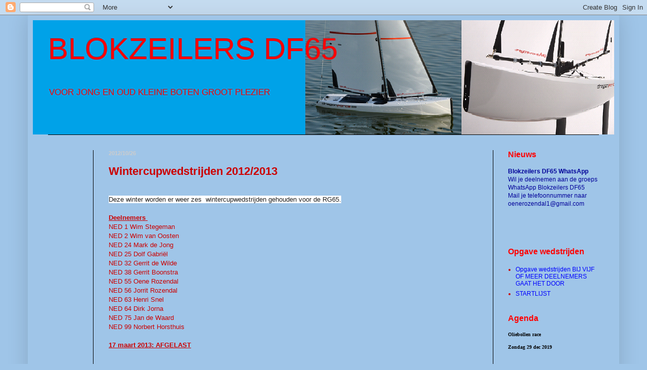

--- FILE ---
content_type: text/html; charset=UTF-8
request_url: https://blokzeilers.blogspot.com/2012/10/wintercupwedstrijden-20122013.html
body_size: 9414
content:
<!DOCTYPE html>
<html class='v2' dir='ltr' lang='nl'>
<head>
<link href='https://www.blogger.com/static/v1/widgets/335934321-css_bundle_v2.css' rel='stylesheet' type='text/css'/>
<meta content='width=1100' name='viewport'/>
<meta content='text/html; charset=UTF-8' http-equiv='Content-Type'/>
<meta content='blogger' name='generator'/>
<link href='https://blokzeilers.blogspot.com/favicon.ico' rel='icon' type='image/x-icon'/>
<link href='http://blokzeilers.blogspot.com/2012/10/wintercupwedstrijden-20122013.html' rel='canonical'/>
<link rel="alternate" type="application/atom+xml" title="BLOKZEILERS DF65  - Atom" href="https://blokzeilers.blogspot.com/feeds/posts/default" />
<link rel="alternate" type="application/rss+xml" title="BLOKZEILERS DF65  - RSS" href="https://blokzeilers.blogspot.com/feeds/posts/default?alt=rss" />
<link rel="service.post" type="application/atom+xml" title="BLOKZEILERS DF65  - Atom" href="https://www.blogger.com/feeds/5979969253823873286/posts/default" />

<link rel="alternate" type="application/atom+xml" title="BLOKZEILERS DF65  - Atom" href="https://blokzeilers.blogspot.com/feeds/3998261540411063008/comments/default" />
<!--Can't find substitution for tag [blog.ieCssRetrofitLinks]-->
<link href='https://blogger.googleusercontent.com/img/b/R29vZ2xl/AVvXsEg8TFmpwhdIYJtmv-cO6Cb-fYR_50wedVb0oZVHX2eurdqBNfaDrbA3kwJZHSvkcFkDV7L6u70ajdjyIDAXkXI0KoXf0CQ-YtEGOBRqAdFwu6XqlgmUsQFJ5v_FML3xa1NKCKE3XqiZ5Xs/s320/RG65+5.jpg' rel='image_src'/>
<meta content='http://blokzeilers.blogspot.com/2012/10/wintercupwedstrijden-20122013.html' property='og:url'/>
<meta content='Wintercupwedstrijden 2012/2013 ' property='og:title'/>
<meta content=' Deze winter worden er weer zes  wintercupwedstrijden gehouden voor de RG65.   Deelnemers   NED 1 Wim Stegeman  NED 2 Wim van Oosten  NED 24...' property='og:description'/>
<meta content='https://blogger.googleusercontent.com/img/b/R29vZ2xl/AVvXsEg8TFmpwhdIYJtmv-cO6Cb-fYR_50wedVb0oZVHX2eurdqBNfaDrbA3kwJZHSvkcFkDV7L6u70ajdjyIDAXkXI0KoXf0CQ-YtEGOBRqAdFwu6XqlgmUsQFJ5v_FML3xa1NKCKE3XqiZ5Xs/w1200-h630-p-k-no-nu/RG65+5.jpg' property='og:image'/>
<title>BLOKZEILERS DF65 : Wintercupwedstrijden 2012/2013 </title>
<style id='page-skin-1' type='text/css'><!--
/*
-----------------------------------------------
Blogger Template Style
Name:     Simple
Designer: Blogger
URL:      www.blogger.com
----------------------------------------------- */
/* Content
----------------------------------------------- */
body {
font: normal normal 12px Arial, Tahoma, Helvetica, FreeSans, sans-serif;
color: #cc0000;
background: #9fc5e8 none no-repeat scroll center center;
padding: 0 40px 40px 40px;
}
html body .region-inner {
min-width: 0;
max-width: 100%;
width: auto;
}
h2 {
font-size: 22px;
}
a:link {
text-decoration:none;
color: #0000ff;
}
a:visited {
text-decoration:none;
color: #0000ff;
}
a:hover {
text-decoration:underline;
color: #0000ff;
}
.body-fauxcolumn-outer .fauxcolumn-inner {
background: transparent none repeat scroll top left;
_background-image: none;
}
.body-fauxcolumn-outer .cap-top {
position: absolute;
z-index: 1;
height: 400px;
width: 100%;
}
.body-fauxcolumn-outer .cap-top .cap-left {
width: 100%;
background: transparent none repeat-x scroll top left;
_background-image: none;
}
.content-outer {
-moz-box-shadow: 0 0 40px rgba(0, 0, 0, .15);
-webkit-box-shadow: 0 0 5px rgba(0, 0, 0, .15);
-goog-ms-box-shadow: 0 0 10px #333333;
box-shadow: 0 0 40px rgba(0, 0, 0, .15);
margin-bottom: 1px;
}
.content-inner {
padding: 10px 10px;
}
.content-inner {
background-color: #9fc5e8;
}
/* Header
----------------------------------------------- */
.header-outer {
background: #78aee1 none repeat-x scroll 0 -400px;
_background-image: none;
}
.Header h1 {
font: normal normal 60px Arial, Tahoma, Helvetica, FreeSans, sans-serif;
color: #ff0000;
text-shadow: -1px -1px 1px rgba(0, 0, 0, .2);
}
.Header h1 a {
color: #ff0000;
}
.Header .description {
font-size: 140%;
color: #ff0000;
}
.header-inner .Header .titlewrapper {
padding: 22px 30px;
}
.header-inner .Header .descriptionwrapper {
padding: 0 30px;
}
/* Tabs
----------------------------------------------- */
.tabs-inner .section:first-child {
border-top: 1px solid #000000;
}
.tabs-inner .section:first-child ul {
margin-top: -1px;
border-top: 1px solid #000000;
border-left: 0 solid #000000;
border-right: 0 solid #000000;
}
.tabs-inner .widget ul {
background: #78aee1 none repeat-x scroll 0 -800px;
_background-image: none;
border-bottom: 1px solid #000000;
margin-top: 0;
margin-left: -30px;
margin-right: -30px;
}
.tabs-inner .widget li a {
display: inline-block;
padding: .6em 1em;
font: normal normal 14px Arial, Tahoma, Helvetica, FreeSans, sans-serif;
color: #0065dd;
border-left: 1px solid #9fc5e8;
border-right: 0 solid #000000;
}
.tabs-inner .widget li:first-child a {
border-left: none;
}
.tabs-inner .widget li.selected a, .tabs-inner .widget li a:hover {
color: #3d85c6;
background-color: #9fc5e8;
text-decoration: none;
}
/* Columns
----------------------------------------------- */
.main-outer {
border-top: 0 solid #000000;
}
.fauxcolumn-left-outer .fauxcolumn-inner {
border-right: 1px solid #000000;
}
.fauxcolumn-right-outer .fauxcolumn-inner {
border-left: 1px solid #000000;
}
/* Headings
----------------------------------------------- */
div.widget > h2,
div.widget h2.title {
margin: 0 0 1em 0;
font: normal bold 16px Arial, Tahoma, Helvetica, FreeSans, sans-serif;
color: #ff0000;
}
/* Widgets
----------------------------------------------- */
.widget .zippy {
color: #0065dd;
text-shadow: 2px 2px 1px rgba(0, 0, 0, .1);
}
.widget .popular-posts ul {
list-style: none;
}
/* Posts
----------------------------------------------- */
h2.date-header {
font: normal bold 11px Arial, Tahoma, Helvetica, FreeSans, sans-serif;
}
.date-header span {
background-color: transparent;
color: #cccccc;
padding: inherit;
letter-spacing: inherit;
margin: inherit;
}
.main-inner {
padding-top: 30px;
padding-bottom: 30px;
}
.main-inner .column-center-inner {
padding: 0 15px;
}
.main-inner .column-center-inner .section {
margin: 0 15px;
}
.post {
margin: 0 0 25px 0;
}
h3.post-title, .comments h4 {
font: normal bold 22px Arial, Tahoma, Helvetica, FreeSans, sans-serif;
margin: .75em 0 0;
}
.post-body {
font-size: 110%;
line-height: 1.4;
position: relative;
}
.post-body img, .post-body .tr-caption-container, .Profile img, .Image img,
.BlogList .item-thumbnail img {
padding: 0;
background: #666666;
border: 1px solid #eeeeee;
-moz-box-shadow: 1px 1px 5px rgba(0, 0, 0, .1);
-webkit-box-shadow: 1px 1px 5px rgba(0, 0, 0, .1);
box-shadow: 1px 1px 5px rgba(0, 0, 0, .1);
}
.post-body img, .post-body .tr-caption-container {
padding: 1px;
}
.post-body .tr-caption-container {
color: #cccccc;
}
.post-body .tr-caption-container img {
padding: 0;
background: transparent;
border: none;
-moz-box-shadow: 0 0 0 rgba(0, 0, 0, .1);
-webkit-box-shadow: 0 0 0 rgba(0, 0, 0, .1);
box-shadow: 0 0 0 rgba(0, 0, 0, .1);
}
.post-header {
margin: 0 0 1.5em;
line-height: 1.6;
font-size: 90%;
}
.post-footer {
margin: 20px -2px 0;
padding: 5px 10px;
color: #888888;
background-color: #303030;
border-bottom: 1px solid #444444;
line-height: 1.6;
font-size: 90%;
}
#comments .comment-author {
padding-top: 1.5em;
border-top: 1px solid #000000;
background-position: 0 1.5em;
}
#comments .comment-author:first-child {
padding-top: 0;
border-top: none;
}
.avatar-image-container {
margin: .2em 0 0;
}
#comments .avatar-image-container img {
border: 1px solid #eeeeee;
}
/* Comments
----------------------------------------------- */
.comments .comments-content .icon.blog-author {
background-repeat: no-repeat;
background-image: url([data-uri]);
}
.comments .comments-content .loadmore a {
border-top: 1px solid #0065dd;
border-bottom: 1px solid #0065dd;
}
.comments .comment-thread.inline-thread {
background-color: #303030;
}
.comments .continue {
border-top: 2px solid #0065dd;
}
/* Accents
---------------------------------------------- */
.section-columns td.columns-cell {
border-left: 1px solid #000000;
}
.blog-pager {
background: transparent none no-repeat scroll top center;
}
.blog-pager-older-link, .home-link,
.blog-pager-newer-link {
background-color: #9fc5e8;
padding: 5px;
}
.footer-outer {
border-top: 0 dashed #bbbbbb;
}
/* Mobile
----------------------------------------------- */
body.mobile  {
background-size: auto;
}
.mobile .body-fauxcolumn-outer {
background: transparent none repeat scroll top left;
}
.mobile .body-fauxcolumn-outer .cap-top {
background-size: 100% auto;
}
.mobile .content-outer {
-webkit-box-shadow: 0 0 3px rgba(0, 0, 0, .15);
box-shadow: 0 0 3px rgba(0, 0, 0, .15);
}
.mobile .tabs-inner .widget ul {
margin-left: 0;
margin-right: 0;
}
.mobile .post {
margin: 0;
}
.mobile .main-inner .column-center-inner .section {
margin: 0;
}
.mobile .date-header span {
padding: 0.1em 10px;
margin: 0 -10px;
}
.mobile h3.post-title {
margin: 0;
}
.mobile .blog-pager {
background: transparent none no-repeat scroll top center;
}
.mobile .footer-outer {
border-top: none;
}
.mobile .main-inner, .mobile .footer-inner {
background-color: #9fc5e8;
}
.mobile-index-contents {
color: #cc0000;
}
.mobile-link-button {
background-color: #0000ff;
}
.mobile-link-button a:link, .mobile-link-button a:visited {
color: #ffffff;
}
.mobile .tabs-inner .section:first-child {
border-top: none;
}
.mobile .tabs-inner .PageList .widget-content {
background-color: #9fc5e8;
color: #3d85c6;
border-top: 1px solid #000000;
border-bottom: 1px solid #000000;
}
.mobile .tabs-inner .PageList .widget-content .pagelist-arrow {
border-left: 1px solid #000000;
}

--></style>
<style id='template-skin-1' type='text/css'><!--
body {
min-width: 1170px;
}
.content-outer, .content-fauxcolumn-outer, .region-inner {
min-width: 1170px;
max-width: 1170px;
_width: 1170px;
}
.main-inner .columns {
padding-left: 120px;
padding-right: 240px;
}
.main-inner .fauxcolumn-center-outer {
left: 120px;
right: 240px;
/* IE6 does not respect left and right together */
_width: expression(this.parentNode.offsetWidth -
parseInt("120px") -
parseInt("240px") + 'px');
}
.main-inner .fauxcolumn-left-outer {
width: 120px;
}
.main-inner .fauxcolumn-right-outer {
width: 240px;
}
.main-inner .column-left-outer {
width: 120px;
right: 100%;
margin-left: -120px;
}
.main-inner .column-right-outer {
width: 240px;
margin-right: -240px;
}
#layout {
min-width: 0;
}
#layout .content-outer {
min-width: 0;
width: 800px;
}
#layout .region-inner {
min-width: 0;
width: auto;
}
body#layout div.add_widget {
padding: 8px;
}
body#layout div.add_widget a {
margin-left: 32px;
}
--></style>
<link href='https://www.blogger.com/dyn-css/authorization.css?targetBlogID=5979969253823873286&amp;zx=28547e3e-a270-415e-b109-2c9ee89209d6' media='none' onload='if(media!=&#39;all&#39;)media=&#39;all&#39;' rel='stylesheet'/><noscript><link href='https://www.blogger.com/dyn-css/authorization.css?targetBlogID=5979969253823873286&amp;zx=28547e3e-a270-415e-b109-2c9ee89209d6' rel='stylesheet'/></noscript>
<meta name='google-adsense-platform-account' content='ca-host-pub-1556223355139109'/>
<meta name='google-adsense-platform-domain' content='blogspot.com'/>

<!-- data-ad-client=ca-pub-4129964991247800 -->

</head>
<body class='loading variant-dark'>
<div class='navbar section' id='navbar' name='Navbar'><div class='widget Navbar' data-version='1' id='Navbar1'><script type="text/javascript">
    function setAttributeOnload(object, attribute, val) {
      if(window.addEventListener) {
        window.addEventListener('load',
          function(){ object[attribute] = val; }, false);
      } else {
        window.attachEvent('onload', function(){ object[attribute] = val; });
      }
    }
  </script>
<div id="navbar-iframe-container"></div>
<script type="text/javascript" src="https://apis.google.com/js/platform.js"></script>
<script type="text/javascript">
      gapi.load("gapi.iframes:gapi.iframes.style.bubble", function() {
        if (gapi.iframes && gapi.iframes.getContext) {
          gapi.iframes.getContext().openChild({
              url: 'https://www.blogger.com/navbar/5979969253823873286?po\x3d3998261540411063008\x26origin\x3dhttps://blokzeilers.blogspot.com',
              where: document.getElementById("navbar-iframe-container"),
              id: "navbar-iframe"
          });
        }
      });
    </script><script type="text/javascript">
(function() {
var script = document.createElement('script');
script.type = 'text/javascript';
script.src = '//pagead2.googlesyndication.com/pagead/js/google_top_exp.js';
var head = document.getElementsByTagName('head')[0];
if (head) {
head.appendChild(script);
}})();
</script>
</div></div>
<div class='body-fauxcolumns'>
<div class='fauxcolumn-outer body-fauxcolumn-outer'>
<div class='cap-top'>
<div class='cap-left'></div>
<div class='cap-right'></div>
</div>
<div class='fauxborder-left'>
<div class='fauxborder-right'></div>
<div class='fauxcolumn-inner'>
</div>
</div>
<div class='cap-bottom'>
<div class='cap-left'></div>
<div class='cap-right'></div>
</div>
</div>
</div>
<div class='content'>
<div class='content-fauxcolumns'>
<div class='fauxcolumn-outer content-fauxcolumn-outer'>
<div class='cap-top'>
<div class='cap-left'></div>
<div class='cap-right'></div>
</div>
<div class='fauxborder-left'>
<div class='fauxborder-right'></div>
<div class='fauxcolumn-inner'>
</div>
</div>
<div class='cap-bottom'>
<div class='cap-left'></div>
<div class='cap-right'></div>
</div>
</div>
</div>
<div class='content-outer'>
<div class='content-cap-top cap-top'>
<div class='cap-left'></div>
<div class='cap-right'></div>
</div>
<div class='fauxborder-left content-fauxborder-left'>
<div class='fauxborder-right content-fauxborder-right'></div>
<div class='content-inner'>
<header>
<div class='header-outer'>
<div class='header-cap-top cap-top'>
<div class='cap-left'></div>
<div class='cap-right'></div>
</div>
<div class='fauxborder-left header-fauxborder-left'>
<div class='fauxborder-right header-fauxborder-right'></div>
<div class='region-inner header-inner'>
<div class='header section' id='header' name='Koptekst'><div class='widget Header' data-version='1' id='Header1'>
<div id='header-inner' style='background-image: url("https://blogger.googleusercontent.com/img/b/R29vZ2xl/AVvXsEh2AodYzRmmJuZIIvHoqoiTOfm0YNC4oB0gC1fGuwPqw7528P6Uwi2t1SeMhOu5JlhQV8XBKDQ3n1DdY5rNkdPJUM5Wd5WKqLlXHLuy1oFkXs11UCWAEFFtKr4g9BagR8CXoOouRAvhR94/s1600/DF65.png"); background-position: left; width: 1150px; min-height: 226px; _height: 226px; background-repeat: no-repeat; '>
<div class='titlewrapper' style='background: transparent'>
<h1 class='title' style='background: transparent; border-width: 0px'>
<a href='https://blokzeilers.blogspot.com/'>
BLOKZEILERS DF65 
</a>
</h1>
</div>
<div class='descriptionwrapper'>
<p class='description'><span>VOOR JONG EN OUD 

KLEINE BOTEN GROOT PLEZIER 

</span></p>
</div>
</div>
</div></div>
</div>
</div>
<div class='header-cap-bottom cap-bottom'>
<div class='cap-left'></div>
<div class='cap-right'></div>
</div>
</div>
</header>
<div class='tabs-outer'>
<div class='tabs-cap-top cap-top'>
<div class='cap-left'></div>
<div class='cap-right'></div>
</div>
<div class='fauxborder-left tabs-fauxborder-left'>
<div class='fauxborder-right tabs-fauxborder-right'></div>
<div class='region-inner tabs-inner'>
<div class='tabs no-items section' id='crosscol' name='Alle kolommen'></div>
<div class='tabs no-items section' id='crosscol-overflow' name='Cross-Column 2'></div>
</div>
</div>
<div class='tabs-cap-bottom cap-bottom'>
<div class='cap-left'></div>
<div class='cap-right'></div>
</div>
</div>
<div class='main-outer'>
<div class='main-cap-top cap-top'>
<div class='cap-left'></div>
<div class='cap-right'></div>
</div>
<div class='fauxborder-left main-fauxborder-left'>
<div class='fauxborder-right main-fauxborder-right'></div>
<div class='region-inner main-inner'>
<div class='columns fauxcolumns'>
<div class='fauxcolumn-outer fauxcolumn-center-outer'>
<div class='cap-top'>
<div class='cap-left'></div>
<div class='cap-right'></div>
</div>
<div class='fauxborder-left'>
<div class='fauxborder-right'></div>
<div class='fauxcolumn-inner'>
</div>
</div>
<div class='cap-bottom'>
<div class='cap-left'></div>
<div class='cap-right'></div>
</div>
</div>
<div class='fauxcolumn-outer fauxcolumn-left-outer'>
<div class='cap-top'>
<div class='cap-left'></div>
<div class='cap-right'></div>
</div>
<div class='fauxborder-left'>
<div class='fauxborder-right'></div>
<div class='fauxcolumn-inner'>
</div>
</div>
<div class='cap-bottom'>
<div class='cap-left'></div>
<div class='cap-right'></div>
</div>
</div>
<div class='fauxcolumn-outer fauxcolumn-right-outer'>
<div class='cap-top'>
<div class='cap-left'></div>
<div class='cap-right'></div>
</div>
<div class='fauxborder-left'>
<div class='fauxborder-right'></div>
<div class='fauxcolumn-inner'>
</div>
</div>
<div class='cap-bottom'>
<div class='cap-left'></div>
<div class='cap-right'></div>
</div>
</div>
<!-- corrects IE6 width calculation -->
<div class='columns-inner'>
<div class='column-center-outer'>
<div class='column-center-inner'>
<div class='main section' id='main' name='Algemeen'><div class='widget Blog' data-version='1' id='Blog1'>
<div class='blog-posts hfeed'>

          <div class="date-outer">
        
<h2 class='date-header'><span>2012/10/26</span></h2>

          <div class="date-posts">
        
<div class='post-outer'>
<div class='post hentry uncustomized-post-template' itemprop='blogPost' itemscope='itemscope' itemtype='http://schema.org/BlogPosting'>
<meta content='https://blogger.googleusercontent.com/img/b/R29vZ2xl/AVvXsEg8TFmpwhdIYJtmv-cO6Cb-fYR_50wedVb0oZVHX2eurdqBNfaDrbA3kwJZHSvkcFkDV7L6u70ajdjyIDAXkXI0KoXf0CQ-YtEGOBRqAdFwu6XqlgmUsQFJ5v_FML3xa1NKCKE3XqiZ5Xs/s320/RG65+5.jpg' itemprop='image_url'/>
<meta content='5979969253823873286' itemprop='blogId'/>
<meta content='3998261540411063008' itemprop='postId'/>
<a name='3998261540411063008'></a>
<h3 class='post-title entry-title' itemprop='name'>
Wintercupwedstrijden 2012/2013 
</h3>
<div class='post-header'>
<div class='post-header-line-1'></div>
</div>
<div class='post-body entry-content' id='post-body-3998261540411063008' itemprop='description articleBody'>
<br />
<span style="background-color: white; color: #222222; font-family: arial, sans-serif; font-size: 13px;">Deze winter worden er weer zes &nbsp;wintercupwedstrijden gehouden voor de RG65.</span><br />
<br />
<u><span style="font-family: Arial, Helvetica, sans-serif;"><b>Deelnemers&nbsp;</b></span></u><br />
<span style="font-family: Arial, Helvetica, sans-serif;">NED 1 Wim Stegeman</span><br />
<span style="font-family: Arial, Helvetica, sans-serif;">NED 2 Wim van Oosten</span><br />
<span style="font-family: Arial, Helvetica, sans-serif;">NED 24 Mark de Jong</span><br />
<span style="font-family: Arial, Helvetica, sans-serif;">NED 25 Dolf Gabriël</span><br />
<span style="font-family: Arial, Helvetica, sans-serif;">NED 32 Gerrit de Wilde</span><br />
<span style="font-family: Arial, Helvetica, sans-serif;">NED 38 Gerrit Boonstra</span><br />
<span style="font-family: Arial, Helvetica, sans-serif;">NED 55 Oene Rozendal</span><br />
<span style="font-family: Arial, Helvetica, sans-serif;">NED 56 Jorrit Rozendal</span><br />
<span style="font-family: Arial, Helvetica, sans-serif;">NED 63 Henri Snel</span><br />
<span style="font-family: Arial, Helvetica, sans-serif;">NED 64 Dirk Jorna</span><br />
<span style="font-family: Arial, Helvetica, sans-serif;">NED 75 Jan de Waard</span><br />
<span style="font-family: Arial, Helvetica, sans-serif;">NED 99 Norbert Horsthuis</span><br />
<span style="font-family: Arial, Helvetica, sans-serif;"><br /></span>
<span style="font-family: Arial, Helvetica, sans-serif;"><b><u>17 maart 2013: AFGELAST</u></b></span><br />
<span style="background-color: white; color: #222222; font-family: arial, sans-serif; font-size: 13px;"><br /></span><span style="background-color: white; color: #222222; font-family: arial, sans-serif; font-size: 13px;"><br /></span><br />
<span style="background-color: white; color: #222222; font-family: arial, sans-serif; font-size: 13px;">De data (onder voorbehoud) zijn:</span><br />
<ul>
<li><b style="font-family: arial, sans-serif; font-size: 13px;"><span style="color: #cccccc;">25 november</span></b></li>
<li><b style="font-family: arial, sans-serif; font-size: 13px;"><span style="color: #cccccc;">23 december</span></b></li>
<li><b style="font-family: arial, sans-serif; font-size: 13px;"><span style="color: #cccccc;">20 januari</span></b></li>
<li><b style="font-family: arial, sans-serif; font-size: 13px;"><span style="color: #cccccc;">17 februari</span></b></li>
<li><span style="font-family: arial, sans-serif; font-size: 13px;"><span style="color: #cccccc;"><b>17 maart</b></span></span></li>
<li><b style="font-family: arial, sans-serif; font-size: 13px;"><span style="color: #cccccc;">14 april</span></b></li>
</ul>
<span style="background-color: white; color: #222222; font-family: arial, sans-serif; font-size: 13px;">De locatie is in principe in de havenkom van Blokzijl maar er zal waarschijnlijk soms ook op een andere locatie gezeild worden. &nbsp;Aanvang wedstrijden 10:00 uur.</span><br />
<span style="background-color: white; color: #222222; font-family: arial, sans-serif; font-size: 13px;"><br /></span>
<br />
<div class="separator" style="clear: both; text-align: center;">
<a href="https://blogger.googleusercontent.com/img/b/R29vZ2xl/AVvXsEg8TFmpwhdIYJtmv-cO6Cb-fYR_50wedVb0oZVHX2eurdqBNfaDrbA3kwJZHSvkcFkDV7L6u70ajdjyIDAXkXI0KoXf0CQ-YtEGOBRqAdFwu6XqlgmUsQFJ5v_FML3xa1NKCKE3XqiZ5Xs/s1600/RG65+5.jpg" imageanchor="1" style="margin-left: 1em; margin-right: 1em;"><img border="0" height="213" src="https://blogger.googleusercontent.com/img/b/R29vZ2xl/AVvXsEg8TFmpwhdIYJtmv-cO6Cb-fYR_50wedVb0oZVHX2eurdqBNfaDrbA3kwJZHSvkcFkDV7L6u70ajdjyIDAXkXI0KoXf0CQ-YtEGOBRqAdFwu6XqlgmUsQFJ5v_FML3xa1NKCKE3XqiZ5Xs/s320/RG65+5.jpg" width="320" /></a></div>
<br style="background-color: white; color: #222222; font-family: arial, sans-serif; font-size: 13px;" />
<span style="background-color: white; color: #222222; font-family: arial, sans-serif; font-size: 13px;">Aanmelden op&nbsp;</span><a href="mailto:info@rg65.nl" style="background-color: white; color: #1155cc; font-family: arial, sans-serif; font-size: 13px;">info@rg65.nl</a><span style="background-color: white; color: #222222; font-family: arial, sans-serif; font-size: 13px;">&nbsp;met zeilnummer, naam, woonplaats en mobiel telefoonnummer.</span><br />
<br style="background-color: white; color: #222222; font-family: arial, sans-serif; font-size: 13px;" />
<div class="separator" style="clear: both; text-align: center;">
</div>
<span style="background-color: white; color: #222222; font-family: arial, sans-serif; font-size: 13px;">Deelname is op eigen risico.</span>
<div style='clear: both;'></div>
</div>
<div class='post-footer'>
<div class='post-footer-line post-footer-line-1'>
<span class='post-author vcard'>
Gepost door
<span class='fn' itemprop='author' itemscope='itemscope' itemtype='http://schema.org/Person'>
<meta content='https://www.blogger.com/profile/01395363937523427549' itemprop='url'/>
<a class='g-profile' href='https://www.blogger.com/profile/01395363937523427549' rel='author' title='author profile'>
<span itemprop='name'>Unknown</span>
</a>
</span>
</span>
<span class='post-timestamp'>
op
<meta content='http://blokzeilers.blogspot.com/2012/10/wintercupwedstrijden-20122013.html' itemprop='url'/>
<a class='timestamp-link' href='https://blokzeilers.blogspot.com/2012/10/wintercupwedstrijden-20122013.html' rel='bookmark' title='permanent link'><abbr class='published' itemprop='datePublished' title='2012-10-26T19:02:00+02:00'>19:02</abbr></a>
</span>
<span class='post-comment-link'>
</span>
<span class='post-icons'>
<span class='item-action'>
<a href='https://www.blogger.com/email-post/5979969253823873286/3998261540411063008' title='Post e-mailen'>
<img alt='' class='icon-action' height='13' src='https://resources.blogblog.com/img/icon18_email.gif' width='18'/>
</a>
</span>
<span class='item-control blog-admin pid-762380557'>
<a href='https://www.blogger.com/post-edit.g?blogID=5979969253823873286&postID=3998261540411063008&from=pencil' title='Post bewerken'>
<img alt='' class='icon-action' height='18' src='https://resources.blogblog.com/img/icon18_edit_allbkg.gif' width='18'/>
</a>
</span>
</span>
<div class='post-share-buttons goog-inline-block'>
</div>
</div>
<div class='post-footer-line post-footer-line-2'>
<span class='post-labels'>
</span>
</div>
<div class='post-footer-line post-footer-line-3'>
<span class='post-location'>
</span>
</div>
</div>
</div>
<div class='comments' id='comments'>
<a name='comments'></a>
</div>
</div>
<div class='inline-ad'>
<script async src="//pagead2.googlesyndication.com/pagead/js/adsbygoogle.js"></script>
<!-- blokzeilers_main_Blog1_1x1_as -->
<ins class="adsbygoogle"
     style="display:block"
     data-ad-client="ca-pub-4129964991247800"
     data-ad-host="ca-host-pub-1556223355139109"
     data-ad-host-channel="L0007"
     data-ad-slot="1639940739"
     data-ad-format="auto"></ins>
<script>
(adsbygoogle = window.adsbygoogle || []).push({});
</script>
</div>

        </div></div>
      
</div>
<div class='blog-pager' id='blog-pager'>
<span id='blog-pager-newer-link'>
<a class='blog-pager-newer-link' href='https://blokzeilers.blogspot.com/2013/03/blog-post.html' id='Blog1_blog-pager-newer-link' title='Nieuwere post'>Nieuwere post</a>
</span>
<span id='blog-pager-older-link'>
<a class='blog-pager-older-link' href='https://blokzeilers.blogspot.com/2012/09/gerrit-de-wilde-12e-op-wk-in-parijs.html' id='Blog1_blog-pager-older-link' title='Oudere post'>Oudere post</a>
</span>
<a class='home-link' href='https://blokzeilers.blogspot.com/'>Homepage</a>
</div>
<div class='clear'></div>
<div class='post-feeds'>
</div>
</div></div>
</div>
</div>
<div class='column-left-outer'>
<div class='column-left-inner'>
<aside>
<div class='sidebar no-items section' id='sidebar-left-1'>
</div>
</aside>
</div>
</div>
<div class='column-right-outer'>
<div class='column-right-inner'>
<aside>
<div class='sidebar section' id='sidebar-right-1'><div class='widget Text' data-version='1' id='Text4'>
<h2 class='title'>Nieuws</h2>
<div class='widget-content'>
<span  =""="" style="color:#000099;"><b>Blokzeilers DF65 WhatsApp</b></span><br/><span  =""="" style="color:#000099;">Wil je deelnemen aan de groeps<br/>WhatsApp Blokzeilers DF65<br/>Mail je telefoonnummer naar<br/>oenerozendal1@gmail.com</span><br/><span  =""="" style="color:#000099;"><br/></span><br/><br/>
</div>
<div class='clear'></div>
</div><div class='widget LinkList' data-version='1' id='LinkList6'>
<h2>Opgave wedstrijden</h2>
<div class='widget-content'>
<ul>
<li><a href='https://docs.google.com/forms/d/e/1FAIpQLScBomDD_cviwYvwcw-zvHeUYDnyEkVX9CIEsh6KYn-zEKZCBA/viewform'>Opgave wedstrijden BIJ VIJF OF MEER DEELNEMERS GAAT HET DOOR</a></li>
<li><a href='https://docs.google.com/spreadsheets/d/1q7GQy9nxmv5MI9EtpV2k6FvI9S5Dj7acEQP9_5YyLQ0/edit#gid=1431703289'>STARTLIJST</a></li>
</ul>
<div class='clear'></div>
</div>
</div><div class='widget Text' data-version='1' id='Text2'>
<h2 class='title'>Agenda</h2>
<div class='widget-content'>
<p style="font-variant: normal; letter-spacing: normal; line-height: 100%; margin-bottom: 0cm;"> </p><p style="font-variant: normal; letter-spacing: normal; line-height: 100%; margin-bottom: 0cm;"> </p><p style="font-variant: normal; letter-spacing: normal; line-height: 100%; margin-bottom: 0cm;"></p><p style="font-variant: normal; letter-spacing: normal; line-height: 100%; margin-bottom: 0cm;"></p><p style="font-variant: normal; letter-spacing: normal; line-height: 100%; margin-bottom: 0cm; text-decoration: none;"><span style="font-family:&quot;;"><span style="font-size: 85%;font-size:9;"><span style="background: transparent;color:black;"><b>Oliebollen race </b></span></span></span></p><p style="line-height: 100%; margin-bottom: 0cm;"><span style="font-family:&quot;;"><span style="font-size: 85%;font-size:9;"><span style="background: transparent;color:black;"><b>Zondag</b> </span></span></span><span style="font-family:&quot;;"><span style="font-size: 85%;font-size:9;"><span style="background: transparent;color:black;"><b>29</b> </span></span></span><span style="font-family:&quot;;"><span style="font-size: 85%;font-size:9;"><span style="background: transparent;color:black;"><b>dec 2019 </b></span></span></span></p><p style="font-variant: normal; letter-spacing: normal; line-height: 100%; margin-bottom: 0cm;"></p><p align="left" style="line-height: 100%; margin-bottom: 0cm; orphans: 2;"><br /></p><p style="font-variant: normal; letter-spacing: normal; line-height: 100%; margin-bottom: 0cm;"><br /><u></u><sub></sub><sup></sup><strike></strike><br /></p><p style="font-variant: normal; letter-spacing: normal; line-height: 100%; margin-bottom: 0cm;"><b></b><i></i><u></u><sub></sub><sup></sup><strike></strike><b></b><i></i><u></u><sub></sub><sup></sup><strike></strike><br /></p>
</div>
<div class='clear'></div>
</div><div class='widget LinkList' data-version='1' id='LinkList4'>
<h2>Webcam Blokzijl</h2>
<div class='widget-content'>
<ul>
<li><a href='http://blokzijl.nl/webcam/'>Webcam Blokzijl </a></li>
<li><a href='http://rg65.dolpin.nl/?page_id=197'>ZEILNUMMERS</a></li>
<li><a href='http://www.awseendracht.nl/rc-zeilen/'>AWS Akkrum </a></li>
<li><a href='http://rg65.dolpin.nl/'>RG65 Dolpin</a></li>
<li><a href='http://rczeilen.nl/nl/rg-65-dragon-force'>RC Zeilen Joure </a></li>
<li><a href='http://www.dragonforce65.nl/'>Dragon Force 65.nl</a></li>
<li><a href='http://dfracing.world/df65-rules-documents-drawings-templates/'>DF Racing world rules-documents-drawings-templates/</a></li>
</ul>
<div class='clear'></div>
</div>
</div><div class='widget Text' data-version='1' id='Text1'>
<div class='widget-content'>
<br />
</div>
<div class='clear'></div>
</div>
</div>
</aside>
</div>
</div>
</div>
<div style='clear: both'></div>
<!-- columns -->
</div>
<!-- main -->
</div>
</div>
<div class='main-cap-bottom cap-bottom'>
<div class='cap-left'></div>
<div class='cap-right'></div>
</div>
</div>
<footer>
<div class='footer-outer'>
<div class='footer-cap-top cap-top'>
<div class='cap-left'></div>
<div class='cap-right'></div>
</div>
<div class='fauxborder-left footer-fauxborder-left'>
<div class='fauxborder-right footer-fauxborder-right'></div>
<div class='region-inner footer-inner'>
<div class='foot no-items section' id='footer-1'></div>
<table border='0' cellpadding='0' cellspacing='0' class='section-columns columns-3'>
<tbody>
<tr>
<td class='first columns-cell'>
<div class='foot no-items section' id='footer-2-1'></div>
</td>
<td class='columns-cell'>
<div class='foot no-items section' id='footer-2-2'></div>
</td>
<td class='columns-cell'>
<div class='foot no-items section' id='footer-2-3'></div>
</td>
</tr>
</tbody>
</table>
<!-- outside of the include in order to lock Attribution widget -->
<div class='foot section' id='footer-3' name='Voettekst'><div class='widget Attribution' data-version='1' id='Attribution1'>
<div class='widget-content' style='text-align: center;'>
Thema Eenvoudig. Mogelijk gemaakt door <a href='https://www.blogger.com' target='_blank'>Blogger</a>.
</div>
<div class='clear'></div>
</div></div>
</div>
</div>
<div class='footer-cap-bottom cap-bottom'>
<div class='cap-left'></div>
<div class='cap-right'></div>
</div>
</div>
</footer>
<!-- content -->
</div>
</div>
<div class='content-cap-bottom cap-bottom'>
<div class='cap-left'></div>
<div class='cap-right'></div>
</div>
</div>
</div>
<script type='text/javascript'>
    window.setTimeout(function() {
        document.body.className = document.body.className.replace('loading', '');
      }, 10);
  </script>

<script type="text/javascript" src="https://www.blogger.com/static/v1/widgets/2028843038-widgets.js"></script>
<script type='text/javascript'>
window['__wavt'] = 'AOuZoY7OfMB1R3hGiJuuSYSwDDNjPqZuVQ:1769506269901';_WidgetManager._Init('//www.blogger.com/rearrange?blogID\x3d5979969253823873286','//blokzeilers.blogspot.com/2012/10/wintercupwedstrijden-20122013.html','5979969253823873286');
_WidgetManager._SetDataContext([{'name': 'blog', 'data': {'blogId': '5979969253823873286', 'title': 'BLOKZEILERS DF65 ', 'url': 'https://blokzeilers.blogspot.com/2012/10/wintercupwedstrijden-20122013.html', 'canonicalUrl': 'http://blokzeilers.blogspot.com/2012/10/wintercupwedstrijden-20122013.html', 'homepageUrl': 'https://blokzeilers.blogspot.com/', 'searchUrl': 'https://blokzeilers.blogspot.com/search', 'canonicalHomepageUrl': 'http://blokzeilers.blogspot.com/', 'blogspotFaviconUrl': 'https://blokzeilers.blogspot.com/favicon.ico', 'bloggerUrl': 'https://www.blogger.com', 'hasCustomDomain': false, 'httpsEnabled': true, 'enabledCommentProfileImages': true, 'gPlusViewType': 'FILTERED_POSTMOD', 'adultContent': false, 'analyticsAccountNumber': '', 'encoding': 'UTF-8', 'locale': 'nl', 'localeUnderscoreDelimited': 'nl', 'languageDirection': 'ltr', 'isPrivate': false, 'isMobile': false, 'isMobileRequest': false, 'mobileClass': '', 'isPrivateBlog': false, 'isDynamicViewsAvailable': true, 'feedLinks': '\x3clink rel\x3d\x22alternate\x22 type\x3d\x22application/atom+xml\x22 title\x3d\x22BLOKZEILERS DF65  - Atom\x22 href\x3d\x22https://blokzeilers.blogspot.com/feeds/posts/default\x22 /\x3e\n\x3clink rel\x3d\x22alternate\x22 type\x3d\x22application/rss+xml\x22 title\x3d\x22BLOKZEILERS DF65  - RSS\x22 href\x3d\x22https://blokzeilers.blogspot.com/feeds/posts/default?alt\x3drss\x22 /\x3e\n\x3clink rel\x3d\x22service.post\x22 type\x3d\x22application/atom+xml\x22 title\x3d\x22BLOKZEILERS DF65  - Atom\x22 href\x3d\x22https://www.blogger.com/feeds/5979969253823873286/posts/default\x22 /\x3e\n\n\x3clink rel\x3d\x22alternate\x22 type\x3d\x22application/atom+xml\x22 title\x3d\x22BLOKZEILERS DF65  - Atom\x22 href\x3d\x22https://blokzeilers.blogspot.com/feeds/3998261540411063008/comments/default\x22 /\x3e\n', 'meTag': '', 'adsenseClientId': 'ca-pub-4129964991247800', 'adsenseHostId': 'ca-host-pub-1556223355139109', 'adsenseHasAds': true, 'adsenseAutoAds': false, 'boqCommentIframeForm': true, 'loginRedirectParam': '', 'view': '', 'dynamicViewsCommentsSrc': '//www.blogblog.com/dynamicviews/4224c15c4e7c9321/js/comments.js', 'dynamicViewsScriptSrc': '//www.blogblog.com/dynamicviews/89095fe91e92b36b', 'plusOneApiSrc': 'https://apis.google.com/js/platform.js', 'disableGComments': true, 'interstitialAccepted': false, 'sharing': {'platforms': [{'name': 'Link ophalen', 'key': 'link', 'shareMessage': 'Link ophalen', 'target': ''}, {'name': 'Facebook', 'key': 'facebook', 'shareMessage': 'Delen op Facebook', 'target': 'facebook'}, {'name': 'Dit bloggen!', 'key': 'blogThis', 'shareMessage': 'Dit bloggen!', 'target': 'blog'}, {'name': 'X', 'key': 'twitter', 'shareMessage': 'Delen op X', 'target': 'twitter'}, {'name': 'Pinterest', 'key': 'pinterest', 'shareMessage': 'Delen op Pinterest', 'target': 'pinterest'}, {'name': 'E-mail', 'key': 'email', 'shareMessage': 'E-mail', 'target': 'email'}], 'disableGooglePlus': true, 'googlePlusShareButtonWidth': 0, 'googlePlusBootstrap': '\x3cscript type\x3d\x22text/javascript\x22\x3ewindow.___gcfg \x3d {\x27lang\x27: \x27nl\x27};\x3c/script\x3e'}, 'hasCustomJumpLinkMessage': false, 'jumpLinkMessage': 'Meer lezen', 'pageType': 'item', 'postId': '3998261540411063008', 'postImageThumbnailUrl': 'https://blogger.googleusercontent.com/img/b/R29vZ2xl/AVvXsEg8TFmpwhdIYJtmv-cO6Cb-fYR_50wedVb0oZVHX2eurdqBNfaDrbA3kwJZHSvkcFkDV7L6u70ajdjyIDAXkXI0KoXf0CQ-YtEGOBRqAdFwu6XqlgmUsQFJ5v_FML3xa1NKCKE3XqiZ5Xs/s72-c/RG65+5.jpg', 'postImageUrl': 'https://blogger.googleusercontent.com/img/b/R29vZ2xl/AVvXsEg8TFmpwhdIYJtmv-cO6Cb-fYR_50wedVb0oZVHX2eurdqBNfaDrbA3kwJZHSvkcFkDV7L6u70ajdjyIDAXkXI0KoXf0CQ-YtEGOBRqAdFwu6XqlgmUsQFJ5v_FML3xa1NKCKE3XqiZ5Xs/s320/RG65+5.jpg', 'pageName': 'Wintercupwedstrijden 2012/2013 ', 'pageTitle': 'BLOKZEILERS DF65 : Wintercupwedstrijden 2012/2013 '}}, {'name': 'features', 'data': {}}, {'name': 'messages', 'data': {'edit': 'Bewerken', 'linkCopiedToClipboard': 'Link naar klembord gekopieerd', 'ok': 'OK', 'postLink': 'Postlink'}}, {'name': 'template', 'data': {'name': 'Simple', 'localizedName': 'Eenvoudig', 'isResponsive': false, 'isAlternateRendering': false, 'isCustom': false, 'variant': 'dark', 'variantId': 'dark'}}, {'name': 'view', 'data': {'classic': {'name': 'classic', 'url': '?view\x3dclassic'}, 'flipcard': {'name': 'flipcard', 'url': '?view\x3dflipcard'}, 'magazine': {'name': 'magazine', 'url': '?view\x3dmagazine'}, 'mosaic': {'name': 'mosaic', 'url': '?view\x3dmosaic'}, 'sidebar': {'name': 'sidebar', 'url': '?view\x3dsidebar'}, 'snapshot': {'name': 'snapshot', 'url': '?view\x3dsnapshot'}, 'timeslide': {'name': 'timeslide', 'url': '?view\x3dtimeslide'}, 'isMobile': false, 'title': 'Wintercupwedstrijden 2012/2013 ', 'description': ' Deze winter worden er weer zes \xa0wintercupwedstrijden gehouden voor de RG65.   Deelnemers\xa0  NED 1 Wim Stegeman  NED 2 Wim van Oosten  NED 24...', 'featuredImage': 'https://blogger.googleusercontent.com/img/b/R29vZ2xl/AVvXsEg8TFmpwhdIYJtmv-cO6Cb-fYR_50wedVb0oZVHX2eurdqBNfaDrbA3kwJZHSvkcFkDV7L6u70ajdjyIDAXkXI0KoXf0CQ-YtEGOBRqAdFwu6XqlgmUsQFJ5v_FML3xa1NKCKE3XqiZ5Xs/s320/RG65+5.jpg', 'url': 'https://blokzeilers.blogspot.com/2012/10/wintercupwedstrijden-20122013.html', 'type': 'item', 'isSingleItem': true, 'isMultipleItems': false, 'isError': false, 'isPage': false, 'isPost': true, 'isHomepage': false, 'isArchive': false, 'isLabelSearch': false, 'postId': 3998261540411063008}}]);
_WidgetManager._RegisterWidget('_NavbarView', new _WidgetInfo('Navbar1', 'navbar', document.getElementById('Navbar1'), {}, 'displayModeFull'));
_WidgetManager._RegisterWidget('_HeaderView', new _WidgetInfo('Header1', 'header', document.getElementById('Header1'), {}, 'displayModeFull'));
_WidgetManager._RegisterWidget('_BlogView', new _WidgetInfo('Blog1', 'main', document.getElementById('Blog1'), {'cmtInteractionsEnabled': false, 'lightboxEnabled': true, 'lightboxModuleUrl': 'https://www.blogger.com/static/v1/jsbin/287089017-lbx__nl.js', 'lightboxCssUrl': 'https://www.blogger.com/static/v1/v-css/828616780-lightbox_bundle.css'}, 'displayModeFull'));
_WidgetManager._RegisterWidget('_TextView', new _WidgetInfo('Text4', 'sidebar-right-1', document.getElementById('Text4'), {}, 'displayModeFull'));
_WidgetManager._RegisterWidget('_LinkListView', new _WidgetInfo('LinkList6', 'sidebar-right-1', document.getElementById('LinkList6'), {}, 'displayModeFull'));
_WidgetManager._RegisterWidget('_TextView', new _WidgetInfo('Text2', 'sidebar-right-1', document.getElementById('Text2'), {}, 'displayModeFull'));
_WidgetManager._RegisterWidget('_LinkListView', new _WidgetInfo('LinkList4', 'sidebar-right-1', document.getElementById('LinkList4'), {}, 'displayModeFull'));
_WidgetManager._RegisterWidget('_TextView', new _WidgetInfo('Text1', 'sidebar-right-1', document.getElementById('Text1'), {}, 'displayModeFull'));
_WidgetManager._RegisterWidget('_AttributionView', new _WidgetInfo('Attribution1', 'footer-3', document.getElementById('Attribution1'), {}, 'displayModeFull'));
</script>
</body>
</html>

--- FILE ---
content_type: text/html; charset=utf-8
request_url: https://www.google.com/recaptcha/api2/aframe
body_size: 265
content:
<!DOCTYPE HTML><html><head><meta http-equiv="content-type" content="text/html; charset=UTF-8"></head><body><script nonce="d_kfefaDi8xexmoEU668qA">/** Anti-fraud and anti-abuse applications only. See google.com/recaptcha */ try{var clients={'sodar':'https://pagead2.googlesyndication.com/pagead/sodar?'};window.addEventListener("message",function(a){try{if(a.source===window.parent){var b=JSON.parse(a.data);var c=clients[b['id']];if(c){var d=document.createElement('img');d.src=c+b['params']+'&rc='+(localStorage.getItem("rc::a")?sessionStorage.getItem("rc::b"):"");window.document.body.appendChild(d);sessionStorage.setItem("rc::e",parseInt(sessionStorage.getItem("rc::e")||0)+1);localStorage.setItem("rc::h",'1769659417487');}}}catch(b){}});window.parent.postMessage("_grecaptcha_ready", "*");}catch(b){}</script></body></html>